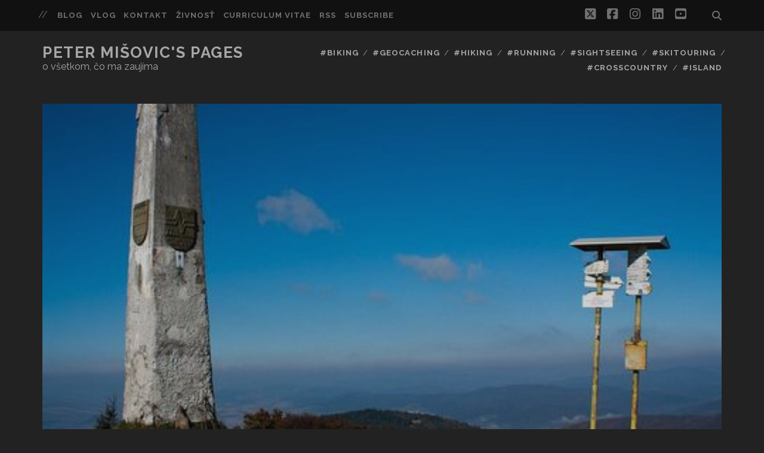

--- FILE ---
content_type: text/html; charset=UTF-8
request_url: https://www.misovic.net/2010/10/09/cergov-mincol/
body_size: 13290
content:
<!DOCTYPE html>
<!--[if IE 9 ]>
<html class="ie9" dir="ltr" lang="en-US" prefix="og: https://ogp.me/ns#"> <![endif]-->
<!--[if (gt IE 9)|!(IE)]><!-->
<html dir="ltr" lang="en-US" prefix="og: https://ogp.me/ns#"><!--<![endif]-->

<head>
	<title>Čergovský Minčol | Peter Mišovic's pages</title>
	<style>img:is([sizes="auto" i], [sizes^="auto," i]) { contain-intrinsic-size: 3000px 1500px }</style>
	
		<!-- All in One SEO 4.8.8 - aioseo.com -->
	<meta name="description" content="Minčol je so svojou nadmorskou výškou 1 157m najvyšším vrcholom pohoria Čergov. Nachádza sa na hranici okresov Bardejov, Sabinov a Stará Ľubovňa, je dominantným vrchom Čergovského pohoria. Turisticky je prístupný zo všetkých svetových strán. A ako vždy, musím povedať, že Čergov je nádherný. Tak veľmi mi pripomína Veľkú Fatru a Turiec. Človek sa tam cíti ako doma. Nádherné pohorie!" />
	<meta name="robots" content="max-image-preview:large" />
	<meta name="author" content="Peter Thailon Mišovic"/>
	<meta name="google-site-verification" content="eTRgHRxvs0WTaNGS9iQtzh6L-YiBpQwC3ueh9CRpMBw" />
	<meta name="keywords" content="hiking,cergov,mincol,lazy,photogallery,bod i.rádu,čergov,hrady" />
	<link rel="canonical" href="https://www.misovic.net/2010/10/09/cergov-mincol/" />
	<meta name="generator" content="All in One SEO (AIOSEO) 4.8.8" />
		<meta property="og:locale" content="en_US" />
		<meta property="og:site_name" content="Peter Mišovic&#039;s pages | o všetkom, čo ma zaujíma" />
		<meta property="og:type" content="article" />
		<meta property="og:title" content="Čergovský Minčol | Peter Mišovic&#039;s pages" />
		<meta property="og:description" content="Minčol je so svojou nadmorskou výškou 1 157m najvyšším vrcholom pohoria Čergov. Nachádza sa na hranici okresov Bardejov, Sabinov a Stará Ľubovňa, je dominantným vrchom Čergovského pohoria. Turisticky je prístupný zo všetkých svetových strán. A ako vždy, musím povedať, že Čergov je nádherný. Tak veľmi mi pripomína Veľkú Fatru a Turiec. Človek sa tam cíti ako doma. Nádherné pohorie!" />
		<meta property="og:url" content="https://www.misovic.net/2010/10/09/cergov-mincol/" />
		<meta property="og:image" content="https://www.misovic.net/blog/wp-content/uploads/2010/10/Cergov_Mincol-20.jpg" />
		<meta property="og:image:secure_url" content="https://www.misovic.net/blog/wp-content/uploads/2010/10/Cergov_Mincol-20.jpg" />
		<meta property="og:image:width" content="480" />
		<meta property="og:image:height" content="304" />
		<meta property="article:published_time" content="2010-10-08T23:00:53+00:00" />
		<meta property="article:modified_time" content="2015-08-25T15:34:32+00:00" />
		<meta property="article:publisher" content="https://www.facebook.com/peter.misovic" />
		<meta name="twitter:card" content="summary" />
		<meta name="twitter:site" content="@peter_misovic" />
		<meta name="twitter:title" content="Čergovský Minčol | Peter Mišovic&#039;s pages" />
		<meta name="twitter:description" content="Minčol je so svojou nadmorskou výškou 1 157m najvyšším vrcholom pohoria Čergov. Nachádza sa na hranici okresov Bardejov, Sabinov a Stará Ľubovňa, je dominantným vrchom Čergovského pohoria. Turisticky je prístupný zo všetkých svetových strán. A ako vždy, musím povedať, že Čergov je nádherný. Tak veľmi mi pripomína Veľkú Fatru a Turiec. Človek sa tam cíti ako doma. Nádherné pohorie!" />
		<meta name="twitter:creator" content="@peter_misovic" />
		<meta name="twitter:image" content="https://www.misovic.net/blog/wp-content/uploads/2010/10/Cergov_Mincol-20.jpg" />
		<script type="application/ld+json" class="aioseo-schema">
			{"@context":"https:\/\/schema.org","@graph":[{"@type":"Article","@id":"https:\/\/www.misovic.net\/2010\/10\/09\/cergov-mincol\/#article","name":"\u010cergovsk\u00fd Min\u010dol | Peter Mi\u0161ovic's pages","headline":"\u010cergovsk\u00fd Min\u010dol","author":{"@id":"https:\/\/www.misovic.net\/author\/peter_misovic\/#author"},"publisher":{"@id":"https:\/\/www.misovic.net\/#person"},"image":{"@type":"ImageObject","url":"https:\/\/www.misovic.net\/blog\/wp-content\/uploads\/2010\/10\/Cergov_Mincol-20.jpg","width":480,"height":304,"caption":"\u010cergovsk\u00fd Min\u010dol"},"datePublished":"2010-10-09T00:00:53+01:00","dateModified":"2015-08-25T16:34:32+01:00","inLanguage":"en-US","mainEntityOfPage":{"@id":"https:\/\/www.misovic.net\/2010\/10\/09\/cergov-mincol\/#webpage"},"isPartOf":{"@id":"https:\/\/www.misovic.net\/2010\/10\/09\/cergov-mincol\/#webpage"},"articleSection":"Hiking, bod I.r\u00e1du, \u010cergov, Hrady"},{"@type":"BreadcrumbList","@id":"https:\/\/www.misovic.net\/2010\/10\/09\/cergov-mincol\/#breadcrumblist","itemListElement":[{"@type":"ListItem","@id":"https:\/\/www.misovic.net#listItem","position":1,"name":"Home","item":"https:\/\/www.misovic.net","nextItem":{"@type":"ListItem","@id":"https:\/\/www.misovic.net\/category\/hiking\/#listItem","name":"Hiking"}},{"@type":"ListItem","@id":"https:\/\/www.misovic.net\/category\/hiking\/#listItem","position":2,"name":"Hiking","item":"https:\/\/www.misovic.net\/category\/hiking\/","nextItem":{"@type":"ListItem","@id":"https:\/\/www.misovic.net\/2010\/10\/09\/cergov-mincol\/#listItem","name":"\u010cergovsk\u00fd Min\u010dol"},"previousItem":{"@type":"ListItem","@id":"https:\/\/www.misovic.net#listItem","name":"Home"}},{"@type":"ListItem","@id":"https:\/\/www.misovic.net\/2010\/10\/09\/cergov-mincol\/#listItem","position":3,"name":"\u010cergovsk\u00fd Min\u010dol","previousItem":{"@type":"ListItem","@id":"https:\/\/www.misovic.net\/category\/hiking\/#listItem","name":"Hiking"}}]},{"@type":"Person","@id":"https:\/\/www.misovic.net\/#person","name":"thailon"},{"@type":"Person","@id":"https:\/\/www.misovic.net\/author\/peter_misovic\/#author","url":"https:\/\/www.misovic.net\/author\/peter_misovic\/","name":"Peter Thailon Mi\u0161ovic"},{"@type":"WebPage","@id":"https:\/\/www.misovic.net\/2010\/10\/09\/cergov-mincol\/#webpage","url":"https:\/\/www.misovic.net\/2010\/10\/09\/cergov-mincol\/","name":"\u010cergovsk\u00fd Min\u010dol | Peter Mi\u0161ovic's pages","description":"Min\u010dol je so svojou nadmorskou v\u00fd\u0161kou 1 157m najvy\u0161\u0161\u00edm vrcholom pohoria \u010cergov. Nach\u00e1dza sa na hranici okresov Bardejov, Sabinov a Star\u00e1 \u013dubov\u0148a, je dominantn\u00fdm vrchom \u010cergovsk\u00e9ho pohoria. Turisticky je pr\u00edstupn\u00fd zo v\u0161etk\u00fdch svetov\u00fdch str\u00e1n. A ako v\u017edy, mus\u00edm poveda\u0165, \u017ee \u010cergov je n\u00e1dhern\u00fd. Tak ve\u013emi mi pripom\u00edna Ve\u013ek\u00fa Fatru a Turiec. \u010clovek sa tam c\u00edti ako doma. N\u00e1dhern\u00e9 pohorie!","inLanguage":"en-US","isPartOf":{"@id":"https:\/\/www.misovic.net\/#website"},"breadcrumb":{"@id":"https:\/\/www.misovic.net\/2010\/10\/09\/cergov-mincol\/#breadcrumblist"},"author":{"@id":"https:\/\/www.misovic.net\/author\/peter_misovic\/#author"},"creator":{"@id":"https:\/\/www.misovic.net\/author\/peter_misovic\/#author"},"image":{"@type":"ImageObject","url":"https:\/\/www.misovic.net\/blog\/wp-content\/uploads\/2010\/10\/Cergov_Mincol-20.jpg","@id":"https:\/\/www.misovic.net\/2010\/10\/09\/cergov-mincol\/#mainImage","width":480,"height":304,"caption":"\u010cergovsk\u00fd Min\u010dol"},"primaryImageOfPage":{"@id":"https:\/\/www.misovic.net\/2010\/10\/09\/cergov-mincol\/#mainImage"},"datePublished":"2010-10-09T00:00:53+01:00","dateModified":"2015-08-25T16:34:32+01:00"},{"@type":"WebSite","@id":"https:\/\/www.misovic.net\/#website","url":"https:\/\/www.misovic.net\/","name":"Peter Mi\u0161ovic's pages o v\u0161etkom, \u010do ma zauj\u00edma","alternateName":"Peter Thailon Mi\u0161ovic web page","description":"o v\u0161etkom, \u010do ma zauj\u00edma","inLanguage":"en-US","publisher":{"@id":"https:\/\/www.misovic.net\/#person"}}]}
		</script>
		<!-- All in One SEO -->

<meta charset="UTF-8" />
<meta name="viewport" content="width=device-width, initial-scale=1" />
<meta name="template" content="Tracks 1.81" />
<link rel='dns-prefetch' href='//www.googletagmanager.com' />
<link rel='dns-prefetch' href='//stats.wp.com' />
<link rel='dns-prefetch' href='//fonts.googleapis.com' />
<link rel='dns-prefetch' href='//cdn.openshareweb.com' />
<link rel='dns-prefetch' href='//cdn.shareaholic.net' />
<link rel='dns-prefetch' href='//www.shareaholic.net' />
<link rel='dns-prefetch' href='//analytics.shareaholic.com' />
<link rel='dns-prefetch' href='//recs.shareaholic.com' />
<link rel='dns-prefetch' href='//partner.shareaholic.com' />
<link rel='dns-prefetch' href='//v0.wordpress.com' />
<link rel="alternate" type="application/rss+xml" title="Peter Mišovic&#039;s pages &raquo; Feed" href="https://www.misovic.net/feed/" />
<link rel="alternate" type="application/rss+xml" title="Peter Mišovic&#039;s pages &raquo; Comments Feed" href="https://www.misovic.net/comments/feed/" />
<link rel="alternate" type="application/rss+xml" title="Peter Mišovic&#039;s pages &raquo; Čergovský Minčol Comments Feed" href="https://www.misovic.net/2010/10/09/cergov-mincol/feed/" />
<!-- Shareaholic - https://www.shareaholic.com -->
<link rel='preload' href='//cdn.shareaholic.net/assets/pub/shareaholic.js' as='script'/>
<script data-no-minify='1' data-cfasync='false'>
_SHR_SETTINGS = {"endpoints":{"local_recs_url":"https:\/\/www.misovic.net\/blog\/wp-admin\/admin-ajax.php?action=shareaholic_permalink_related","ajax_url":"https:\/\/www.misovic.net\/blog\/wp-admin\/admin-ajax.php"},"site_id":"a33969048af97b326fd005ba31d1f5fd","url_components":{"year":"2010","monthnum":"10","day":"09","hour":"00","minute":"00","second":"53","post_id":"6392","postname":"cergov-mincol","category":"hiking"}};
</script>
<script data-no-minify='1' data-cfasync='false' src='//cdn.shareaholic.net/assets/pub/shareaholic.js' data-shr-siteid='a33969048af97b326fd005ba31d1f5fd' async ></script>

<!-- Shareaholic Content Tags -->
<meta name='shareaholic:site_name' content='Peter Mišovic&#039;s pages' />
<meta name='shareaholic:language' content='en-US' />
<meta name='shareaholic:url' content='https://www.misovic.net/2010/10/09/cergov-mincol/' />
<meta name='shareaholic:keywords' content='tag:bod i.rádu, tag:Čergov, tag:hrady, tag:hiking, tag:cergov, tag:mincol, tag:lazy, tag:photogallery, cat:hiking, type:post' />
<meta name='shareaholic:article_published_time' content='2010-10-09T00:00:53+01:00' />
<meta name='shareaholic:article_modified_time' content='2015-08-25T16:34:32+01:00' />
<meta name='shareaholic:shareable_page' content='true' />
<meta name='shareaholic:article_author_name' content='Peter Thailon Mišovic' />
<meta name='shareaholic:site_id' content='a33969048af97b326fd005ba31d1f5fd' />
<meta name='shareaholic:wp_version' content='9.7.13' />
<meta name='shareaholic:image' content='https://www.misovic.net/blog/wp-content/uploads/2010/10/Cergov_Mincol-20.jpg' />
<!-- Shareaholic Content Tags End -->
<script type="text/javascript">
/* <![CDATA[ */
window._wpemojiSettings = {"baseUrl":"https:\/\/s.w.org\/images\/core\/emoji\/16.0.1\/72x72\/","ext":".png","svgUrl":"https:\/\/s.w.org\/images\/core\/emoji\/16.0.1\/svg\/","svgExt":".svg","source":{"concatemoji":"https:\/\/www.misovic.net\/blog\/wp-includes\/js\/wp-emoji-release.min.js?ver=6.8.3"}};
/*! This file is auto-generated */
!function(s,n){var o,i,e;function c(e){try{var t={supportTests:e,timestamp:(new Date).valueOf()};sessionStorage.setItem(o,JSON.stringify(t))}catch(e){}}function p(e,t,n){e.clearRect(0,0,e.canvas.width,e.canvas.height),e.fillText(t,0,0);var t=new Uint32Array(e.getImageData(0,0,e.canvas.width,e.canvas.height).data),a=(e.clearRect(0,0,e.canvas.width,e.canvas.height),e.fillText(n,0,0),new Uint32Array(e.getImageData(0,0,e.canvas.width,e.canvas.height).data));return t.every(function(e,t){return e===a[t]})}function u(e,t){e.clearRect(0,0,e.canvas.width,e.canvas.height),e.fillText(t,0,0);for(var n=e.getImageData(16,16,1,1),a=0;a<n.data.length;a++)if(0!==n.data[a])return!1;return!0}function f(e,t,n,a){switch(t){case"flag":return n(e,"\ud83c\udff3\ufe0f\u200d\u26a7\ufe0f","\ud83c\udff3\ufe0f\u200b\u26a7\ufe0f")?!1:!n(e,"\ud83c\udde8\ud83c\uddf6","\ud83c\udde8\u200b\ud83c\uddf6")&&!n(e,"\ud83c\udff4\udb40\udc67\udb40\udc62\udb40\udc65\udb40\udc6e\udb40\udc67\udb40\udc7f","\ud83c\udff4\u200b\udb40\udc67\u200b\udb40\udc62\u200b\udb40\udc65\u200b\udb40\udc6e\u200b\udb40\udc67\u200b\udb40\udc7f");case"emoji":return!a(e,"\ud83e\udedf")}return!1}function g(e,t,n,a){var r="undefined"!=typeof WorkerGlobalScope&&self instanceof WorkerGlobalScope?new OffscreenCanvas(300,150):s.createElement("canvas"),o=r.getContext("2d",{willReadFrequently:!0}),i=(o.textBaseline="top",o.font="600 32px Arial",{});return e.forEach(function(e){i[e]=t(o,e,n,a)}),i}function t(e){var t=s.createElement("script");t.src=e,t.defer=!0,s.head.appendChild(t)}"undefined"!=typeof Promise&&(o="wpEmojiSettingsSupports",i=["flag","emoji"],n.supports={everything:!0,everythingExceptFlag:!0},e=new Promise(function(e){s.addEventListener("DOMContentLoaded",e,{once:!0})}),new Promise(function(t){var n=function(){try{var e=JSON.parse(sessionStorage.getItem(o));if("object"==typeof e&&"number"==typeof e.timestamp&&(new Date).valueOf()<e.timestamp+604800&&"object"==typeof e.supportTests)return e.supportTests}catch(e){}return null}();if(!n){if("undefined"!=typeof Worker&&"undefined"!=typeof OffscreenCanvas&&"undefined"!=typeof URL&&URL.createObjectURL&&"undefined"!=typeof Blob)try{var e="postMessage("+g.toString()+"("+[JSON.stringify(i),f.toString(),p.toString(),u.toString()].join(",")+"));",a=new Blob([e],{type:"text/javascript"}),r=new Worker(URL.createObjectURL(a),{name:"wpTestEmojiSupports"});return void(r.onmessage=function(e){c(n=e.data),r.terminate(),t(n)})}catch(e){}c(n=g(i,f,p,u))}t(n)}).then(function(e){for(var t in e)n.supports[t]=e[t],n.supports.everything=n.supports.everything&&n.supports[t],"flag"!==t&&(n.supports.everythingExceptFlag=n.supports.everythingExceptFlag&&n.supports[t]);n.supports.everythingExceptFlag=n.supports.everythingExceptFlag&&!n.supports.flag,n.DOMReady=!1,n.readyCallback=function(){n.DOMReady=!0}}).then(function(){return e}).then(function(){var e;n.supports.everything||(n.readyCallback(),(e=n.source||{}).concatemoji?t(e.concatemoji):e.wpemoji&&e.twemoji&&(t(e.twemoji),t(e.wpemoji)))}))}((window,document),window._wpemojiSettings);
/* ]]> */
</script>

<style id='wp-emoji-styles-inline-css' type='text/css'>

	img.wp-smiley, img.emoji {
		display: inline !important;
		border: none !important;
		box-shadow: none !important;
		height: 1em !important;
		width: 1em !important;
		margin: 0 0.07em !important;
		vertical-align: -0.1em !important;
		background: none !important;
		padding: 0 !important;
	}
</style>
<link rel='stylesheet' id='wp-block-library-css' href='https://www.misovic.net/blog/wp-includes/css/dist/block-library/style.min.css?ver=6.8.3' type='text/css' media='all' />
<style id='classic-theme-styles-inline-css' type='text/css'>
/*! This file is auto-generated */
.wp-block-button__link{color:#fff;background-color:#32373c;border-radius:9999px;box-shadow:none;text-decoration:none;padding:calc(.667em + 2px) calc(1.333em + 2px);font-size:1.125em}.wp-block-file__button{background:#32373c;color:#fff;text-decoration:none}
</style>
<link rel='stylesheet' id='mediaelement-css' href='https://www.misovic.net/blog/wp-includes/js/mediaelement/mediaelementplayer-legacy.min.css?ver=4.2.17' type='text/css' media='all' />
<link rel='stylesheet' id='wp-mediaelement-css' href='https://www.misovic.net/blog/wp-includes/js/mediaelement/wp-mediaelement.min.css?ver=6.8.3' type='text/css' media='all' />
<style id='jetpack-sharing-buttons-style-inline-css' type='text/css'>
.jetpack-sharing-buttons__services-list{display:flex;flex-direction:row;flex-wrap:wrap;gap:0;list-style-type:none;margin:5px;padding:0}.jetpack-sharing-buttons__services-list.has-small-icon-size{font-size:12px}.jetpack-sharing-buttons__services-list.has-normal-icon-size{font-size:16px}.jetpack-sharing-buttons__services-list.has-large-icon-size{font-size:24px}.jetpack-sharing-buttons__services-list.has-huge-icon-size{font-size:36px}@media print{.jetpack-sharing-buttons__services-list{display:none!important}}.editor-styles-wrapper .wp-block-jetpack-sharing-buttons{gap:0;padding-inline-start:0}ul.jetpack-sharing-buttons__services-list.has-background{padding:1.25em 2.375em}
</style>
<style id='global-styles-inline-css' type='text/css'>
:root{--wp--preset--aspect-ratio--square: 1;--wp--preset--aspect-ratio--4-3: 4/3;--wp--preset--aspect-ratio--3-4: 3/4;--wp--preset--aspect-ratio--3-2: 3/2;--wp--preset--aspect-ratio--2-3: 2/3;--wp--preset--aspect-ratio--16-9: 16/9;--wp--preset--aspect-ratio--9-16: 9/16;--wp--preset--color--black: #000000;--wp--preset--color--cyan-bluish-gray: #abb8c3;--wp--preset--color--white: #ffffff;--wp--preset--color--pale-pink: #f78da7;--wp--preset--color--vivid-red: #cf2e2e;--wp--preset--color--luminous-vivid-orange: #ff6900;--wp--preset--color--luminous-vivid-amber: #fcb900;--wp--preset--color--light-green-cyan: #7bdcb5;--wp--preset--color--vivid-green-cyan: #00d084;--wp--preset--color--pale-cyan-blue: #8ed1fc;--wp--preset--color--vivid-cyan-blue: #0693e3;--wp--preset--color--vivid-purple: #9b51e0;--wp--preset--gradient--vivid-cyan-blue-to-vivid-purple: linear-gradient(135deg,rgba(6,147,227,1) 0%,rgb(155,81,224) 100%);--wp--preset--gradient--light-green-cyan-to-vivid-green-cyan: linear-gradient(135deg,rgb(122,220,180) 0%,rgb(0,208,130) 100%);--wp--preset--gradient--luminous-vivid-amber-to-luminous-vivid-orange: linear-gradient(135deg,rgba(252,185,0,1) 0%,rgba(255,105,0,1) 100%);--wp--preset--gradient--luminous-vivid-orange-to-vivid-red: linear-gradient(135deg,rgba(255,105,0,1) 0%,rgb(207,46,46) 100%);--wp--preset--gradient--very-light-gray-to-cyan-bluish-gray: linear-gradient(135deg,rgb(238,238,238) 0%,rgb(169,184,195) 100%);--wp--preset--gradient--cool-to-warm-spectrum: linear-gradient(135deg,rgb(74,234,220) 0%,rgb(151,120,209) 20%,rgb(207,42,186) 40%,rgb(238,44,130) 60%,rgb(251,105,98) 80%,rgb(254,248,76) 100%);--wp--preset--gradient--blush-light-purple: linear-gradient(135deg,rgb(255,206,236) 0%,rgb(152,150,240) 100%);--wp--preset--gradient--blush-bordeaux: linear-gradient(135deg,rgb(254,205,165) 0%,rgb(254,45,45) 50%,rgb(107,0,62) 100%);--wp--preset--gradient--luminous-dusk: linear-gradient(135deg,rgb(255,203,112) 0%,rgb(199,81,192) 50%,rgb(65,88,208) 100%);--wp--preset--gradient--pale-ocean: linear-gradient(135deg,rgb(255,245,203) 0%,rgb(182,227,212) 50%,rgb(51,167,181) 100%);--wp--preset--gradient--electric-grass: linear-gradient(135deg,rgb(202,248,128) 0%,rgb(113,206,126) 100%);--wp--preset--gradient--midnight: linear-gradient(135deg,rgb(2,3,129) 0%,rgb(40,116,252) 100%);--wp--preset--font-size--small: 13px;--wp--preset--font-size--medium: 20px;--wp--preset--font-size--large: 21px;--wp--preset--font-size--x-large: 42px;--wp--preset--font-size--regular: 16px;--wp--preset--font-size--larger: 30px;--wp--preset--spacing--20: 0.44rem;--wp--preset--spacing--30: 0.67rem;--wp--preset--spacing--40: 1rem;--wp--preset--spacing--50: 1.5rem;--wp--preset--spacing--60: 2.25rem;--wp--preset--spacing--70: 3.38rem;--wp--preset--spacing--80: 5.06rem;--wp--preset--shadow--natural: 6px 6px 9px rgba(0, 0, 0, 0.2);--wp--preset--shadow--deep: 12px 12px 50px rgba(0, 0, 0, 0.4);--wp--preset--shadow--sharp: 6px 6px 0px rgba(0, 0, 0, 0.2);--wp--preset--shadow--outlined: 6px 6px 0px -3px rgba(255, 255, 255, 1), 6px 6px rgba(0, 0, 0, 1);--wp--preset--shadow--crisp: 6px 6px 0px rgba(0, 0, 0, 1);}:where(.is-layout-flex){gap: 0.5em;}:where(.is-layout-grid){gap: 0.5em;}body .is-layout-flex{display: flex;}.is-layout-flex{flex-wrap: wrap;align-items: center;}.is-layout-flex > :is(*, div){margin: 0;}body .is-layout-grid{display: grid;}.is-layout-grid > :is(*, div){margin: 0;}:where(.wp-block-columns.is-layout-flex){gap: 2em;}:where(.wp-block-columns.is-layout-grid){gap: 2em;}:where(.wp-block-post-template.is-layout-flex){gap: 1.25em;}:where(.wp-block-post-template.is-layout-grid){gap: 1.25em;}.has-black-color{color: var(--wp--preset--color--black) !important;}.has-cyan-bluish-gray-color{color: var(--wp--preset--color--cyan-bluish-gray) !important;}.has-white-color{color: var(--wp--preset--color--white) !important;}.has-pale-pink-color{color: var(--wp--preset--color--pale-pink) !important;}.has-vivid-red-color{color: var(--wp--preset--color--vivid-red) !important;}.has-luminous-vivid-orange-color{color: var(--wp--preset--color--luminous-vivid-orange) !important;}.has-luminous-vivid-amber-color{color: var(--wp--preset--color--luminous-vivid-amber) !important;}.has-light-green-cyan-color{color: var(--wp--preset--color--light-green-cyan) !important;}.has-vivid-green-cyan-color{color: var(--wp--preset--color--vivid-green-cyan) !important;}.has-pale-cyan-blue-color{color: var(--wp--preset--color--pale-cyan-blue) !important;}.has-vivid-cyan-blue-color{color: var(--wp--preset--color--vivid-cyan-blue) !important;}.has-vivid-purple-color{color: var(--wp--preset--color--vivid-purple) !important;}.has-black-background-color{background-color: var(--wp--preset--color--black) !important;}.has-cyan-bluish-gray-background-color{background-color: var(--wp--preset--color--cyan-bluish-gray) !important;}.has-white-background-color{background-color: var(--wp--preset--color--white) !important;}.has-pale-pink-background-color{background-color: var(--wp--preset--color--pale-pink) !important;}.has-vivid-red-background-color{background-color: var(--wp--preset--color--vivid-red) !important;}.has-luminous-vivid-orange-background-color{background-color: var(--wp--preset--color--luminous-vivid-orange) !important;}.has-luminous-vivid-amber-background-color{background-color: var(--wp--preset--color--luminous-vivid-amber) !important;}.has-light-green-cyan-background-color{background-color: var(--wp--preset--color--light-green-cyan) !important;}.has-vivid-green-cyan-background-color{background-color: var(--wp--preset--color--vivid-green-cyan) !important;}.has-pale-cyan-blue-background-color{background-color: var(--wp--preset--color--pale-cyan-blue) !important;}.has-vivid-cyan-blue-background-color{background-color: var(--wp--preset--color--vivid-cyan-blue) !important;}.has-vivid-purple-background-color{background-color: var(--wp--preset--color--vivid-purple) !important;}.has-black-border-color{border-color: var(--wp--preset--color--black) !important;}.has-cyan-bluish-gray-border-color{border-color: var(--wp--preset--color--cyan-bluish-gray) !important;}.has-white-border-color{border-color: var(--wp--preset--color--white) !important;}.has-pale-pink-border-color{border-color: var(--wp--preset--color--pale-pink) !important;}.has-vivid-red-border-color{border-color: var(--wp--preset--color--vivid-red) !important;}.has-luminous-vivid-orange-border-color{border-color: var(--wp--preset--color--luminous-vivid-orange) !important;}.has-luminous-vivid-amber-border-color{border-color: var(--wp--preset--color--luminous-vivid-amber) !important;}.has-light-green-cyan-border-color{border-color: var(--wp--preset--color--light-green-cyan) !important;}.has-vivid-green-cyan-border-color{border-color: var(--wp--preset--color--vivid-green-cyan) !important;}.has-pale-cyan-blue-border-color{border-color: var(--wp--preset--color--pale-cyan-blue) !important;}.has-vivid-cyan-blue-border-color{border-color: var(--wp--preset--color--vivid-cyan-blue) !important;}.has-vivid-purple-border-color{border-color: var(--wp--preset--color--vivid-purple) !important;}.has-vivid-cyan-blue-to-vivid-purple-gradient-background{background: var(--wp--preset--gradient--vivid-cyan-blue-to-vivid-purple) !important;}.has-light-green-cyan-to-vivid-green-cyan-gradient-background{background: var(--wp--preset--gradient--light-green-cyan-to-vivid-green-cyan) !important;}.has-luminous-vivid-amber-to-luminous-vivid-orange-gradient-background{background: var(--wp--preset--gradient--luminous-vivid-amber-to-luminous-vivid-orange) !important;}.has-luminous-vivid-orange-to-vivid-red-gradient-background{background: var(--wp--preset--gradient--luminous-vivid-orange-to-vivid-red) !important;}.has-very-light-gray-to-cyan-bluish-gray-gradient-background{background: var(--wp--preset--gradient--very-light-gray-to-cyan-bluish-gray) !important;}.has-cool-to-warm-spectrum-gradient-background{background: var(--wp--preset--gradient--cool-to-warm-spectrum) !important;}.has-blush-light-purple-gradient-background{background: var(--wp--preset--gradient--blush-light-purple) !important;}.has-blush-bordeaux-gradient-background{background: var(--wp--preset--gradient--blush-bordeaux) !important;}.has-luminous-dusk-gradient-background{background: var(--wp--preset--gradient--luminous-dusk) !important;}.has-pale-ocean-gradient-background{background: var(--wp--preset--gradient--pale-ocean) !important;}.has-electric-grass-gradient-background{background: var(--wp--preset--gradient--electric-grass) !important;}.has-midnight-gradient-background{background: var(--wp--preset--gradient--midnight) !important;}.has-small-font-size{font-size: var(--wp--preset--font-size--small) !important;}.has-medium-font-size{font-size: var(--wp--preset--font-size--medium) !important;}.has-large-font-size{font-size: var(--wp--preset--font-size--large) !important;}.has-x-large-font-size{font-size: var(--wp--preset--font-size--x-large) !important;}
:where(.wp-block-post-template.is-layout-flex){gap: 1.25em;}:where(.wp-block-post-template.is-layout-grid){gap: 1.25em;}
:where(.wp-block-columns.is-layout-flex){gap: 2em;}:where(.wp-block-columns.is-layout-grid){gap: 2em;}
:root :where(.wp-block-pullquote){font-size: 1.5em;line-height: 1.6;}
</style>
<link rel='stylesheet' id='ct-tracks-google-fonts-css' href='//fonts.googleapis.com/css?family=Raleway%3A400%2C700&#038;subset=latin%2Clatin-ext&#038;display=swap&#038;ver=6.8.3' type='text/css' media='all' />
<link rel='stylesheet' id='ct-tracks-font-awesome-css' href='https://www.misovic.net/blog/wp-content/themes/tracks/assets/font-awesome/css/all.min.css?ver=6.8.3' type='text/css' media='all' />
<link rel='stylesheet' id='ct-tracks-style-css' href='https://www.misovic.net/blog/wp-content/themes/tracks/style.css?ver=6.8.3' type='text/css' media='all' />
<script type="text/javascript" src="https://www.misovic.net/blog/wp-includes/js/jquery/jquery.min.js?ver=3.7.1" id="jquery-core-js"></script>
<script type="text/javascript" src="https://www.misovic.net/blog/wp-includes/js/jquery/jquery-migrate.min.js?ver=3.4.1" id="jquery-migrate-js"></script>

<!-- Google tag (gtag.js) snippet added by Site Kit -->
<!-- Google Analytics snippet added by Site Kit -->
<script type="text/javascript" src="https://www.googletagmanager.com/gtag/js?id=GT-KVMWQNC" id="google_gtagjs-js" async></script>
<script type="text/javascript" id="google_gtagjs-js-after">
/* <![CDATA[ */
window.dataLayer = window.dataLayer || [];function gtag(){dataLayer.push(arguments);}
gtag("set","linker",{"domains":["www.misovic.net"]});
gtag("js", new Date());
gtag("set", "developer_id.dZTNiMT", true);
gtag("config", "GT-KVMWQNC");
/* ]]> */
</script>
<link rel="https://api.w.org/" href="https://www.misovic.net/wp-json/" /><link rel="alternate" title="JSON" type="application/json" href="https://www.misovic.net/wp-json/wp/v2/posts/6392" /><link rel="EditURI" type="application/rsd+xml" title="RSD" href="https://www.misovic.net/blog/xmlrpc.php?rsd" />
<link rel='shortlink' href='https://wp.me/p62fuD-1F6' />
<link rel="alternate" title="oEmbed (JSON)" type="application/json+oembed" href="https://www.misovic.net/wp-json/oembed/1.0/embed?url=https%3A%2F%2Fwww.misovic.net%2F2010%2F10%2F09%2Fcergov-mincol%2F" />
<link rel="alternate" title="oEmbed (XML)" type="text/xml+oembed" href="https://www.misovic.net/wp-json/oembed/1.0/embed?url=https%3A%2F%2Fwww.misovic.net%2F2010%2F10%2F09%2Fcergov-mincol%2F&#038;format=xml" />
<meta name="generator" content="Site Kit by Google 1.171.0" />	<style>img#wpstats{display:none}</style>
		<meta name="google-site-verification" content="eTRgHRxvs0WTaNGS9iQtzh6L-YiBpQwC3ueh9CRpMBw"><link rel="icon" href="https://www.misovic.net/blog/wp-content/uploads/2024/11/cropped-thailon_profile-2015-32x32.jpg" sizes="32x32" />
<link rel="icon" href="https://www.misovic.net/blog/wp-content/uploads/2024/11/cropped-thailon_profile-2015-192x192.jpg" sizes="192x192" />
<link rel="apple-touch-icon" href="https://www.misovic.net/blog/wp-content/uploads/2024/11/cropped-thailon_profile-2015-180x180.jpg" />
<meta name="msapplication-TileImage" content="https://www.misovic.net/blog/wp-content/uploads/2024/11/cropped-thailon_profile-2015-270x270.jpg" />
</head>

<body id="tracks" class="wp-singular post-template-default single single-post postid-6392 single-format-standard wp-theme-tracks ct-body singular singular-post singular-post-6392 not-front standard">
			<div id="overflow-container" class="overflow-container">
		<a class="skip-content" href="#main">Skip to content</a>
				<header id="site-header" class="site-header" role="banner">
			<div class='top-navigation'><div class='container'>	<div id="menu-secondary" class="menu-container menu-secondary" role="navigation">
		<button id="toggle-secondary-navigation" class="toggle-secondary-navigation"><i class="fas fa-plus"></i></button>
		<div class="menu"><ul id="menu-secondary-items" class="menu-secondary-items"><li id="menu-item-13784" class="menu-item menu-item-type-taxonomy menu-item-object-category menu-item-13784"><a href="https://www.misovic.net/category/blog/">Blog</a></li>
<li id="menu-item-13785" class="menu-item menu-item-type-taxonomy menu-item-object-category menu-item-13785"><a href="https://www.misovic.net/category/vlog/">Vlog</a></li>
<li id="menu-item-13786" class="menu-item menu-item-type-post_type menu-item-object-page menu-item-home menu-item-13786"><a href="https://www.misovic.net/contact/">Kontakt</a></li>
<li id="menu-item-14991" class="menu-item menu-item-type-post_type menu-item-object-page menu-item-14991"><a href="https://www.misovic.net/zivnost/">Živnosť</a></li>
<li id="menu-item-14980" class="menu-item menu-item-type-post_type menu-item-object-page menu-item-14980"><a href="https://www.misovic.net/curriculumvitae/">Curriculum Vitae</a></li>
<li id="menu-item-18977" class="menu-item menu-item-type-custom menu-item-object-custom menu-item-18977"><a href="https://www.misovic.net/feed/">RSS</a></li>
<li id="menu-item-14193" class="menu-item menu-item-type-post_type menu-item-object-page menu-item-14193"><a href="https://www.misovic.net/subscribe/">Subscribe</a></li>
</ul></div>	</div>
<div class='search-form-container'>
	<button id="search-icon" class="search-icon">
		<i class="fas fa-search"></i>
	</button>
	<form role="search" method="get" class="search-form" action="https://www.misovic.net/">
		<label class="screen-reader-text">Search for:</label>
		<input type="search" class="search-field" placeholder="Search&#8230;" value=""
		       name="s" title="Search for:"/>
		<input type="submit" class="search-submit" value='Go'/>
	</form>
</div><ul class="social-media-icons">				<li>
					<a class="twitter" target="_blank"
					   href="https://twitter.com/peter_misovic?lang=en">
						<i class="fab fa-square-x-twitter" title="twitter"></i>
						<span class="screen-reader-text">twitter</span>
					</a>
				</li>
								<li>
					<a class="facebook" target="_blank"
					   href="https://www.facebook.com/peter.misovic">
						<i class="fab fa-facebook-square" title="facebook"></i>
						<span class="screen-reader-text">facebook</span>
					</a>
				</li>
								<li>
					<a class="instagram" target="_blank"
					   href="https://www.instagram.com/peter_misovic/?hl=en">
						<i class="fab fa-instagram" title="instagram"></i>
						<span class="screen-reader-text">instagram</span>
					</a>
				</li>
								<li>
					<a class="linkedin" target="_blank"
					   href="https://www.linkedin.com/in/petermisovic/">
						<i class="fab fa-linkedin" title="linkedin"></i>
						<span class="screen-reader-text">linkedin</span>
					</a>
				</li>
								<li>
					<a class="youtube" target="_blank"
					   href="http://www.youtube.com/c/PeterMisovicProfile">
						<i class="fab fa-youtube-square" title="youtube"></i>
						<span class="screen-reader-text">youtube</span>
					</a>
				</li>
				</ul></div></div>						<div class="container">
				<div id="title-info" class="title-info">
					<div id='site-title' class='site-title'><a href='https://www.misovic.net'>Peter Mišovic&#039;s pages</a></div>				</div>
				<button id="toggle-navigation" class="toggle-navigation">
	<i class="fas fa-bars"></i>
</button>

<div id="menu-primary-tracks" class="menu-primary-tracks"></div>
<div id="menu-primary" class="menu-container menu-primary" role="navigation">

			<p class="site-description tagline">
			o všetkom, čo ma zaujíma		</p>
	<div class="menu"><ul id="menu-primary-items" class="menu-primary-items"><li id="menu-item-7870" class="menu-item menu-item-type-taxonomy menu-item-object-category menu-item-7870"><a href="https://www.misovic.net/category/biking/">#Biking</a></li>
<li id="menu-item-7914" class="menu-item menu-item-type-taxonomy menu-item-object-category menu-item-7914"><a href="https://www.misovic.net/category/geocaching/">#Geocaching</a></li>
<li id="menu-item-7874" class="menu-item menu-item-type-taxonomy menu-item-object-category current-post-ancestor current-menu-parent current-post-parent menu-item-7874"><a href="https://www.misovic.net/category/hiking/">#Hiking</a></li>
<li id="menu-item-11303" class="menu-item menu-item-type-taxonomy menu-item-object-category menu-item-11303"><a href="https://www.misovic.net/category/running/">#Running</a></li>
<li id="menu-item-7990" class="menu-item menu-item-type-taxonomy menu-item-object-category menu-item-7990"><a href="https://www.misovic.net/category/sightseeing/">#Sightseeing</a></li>
<li id="menu-item-8213" class="menu-item menu-item-type-taxonomy menu-item-object-category menu-item-8213"><a href="https://www.misovic.net/category/skiing/">#Skitouring</a></li>
<li id="menu-item-13605" class="menu-item menu-item-type-taxonomy menu-item-object-category menu-item-13605"><a href="https://www.misovic.net/category/crosscountry/">#Crosscountry</a></li>
<li id="menu-item-13788" class="menu-item menu-item-type-taxonomy menu-item-object-post_tag menu-item-13788"><a href="https://www.misovic.net/tag/island/" title="Island">#Island</a></li>
</ul></div></div>			</div>
		</header>
						<div id="main" class="main" role="main">
			

	<div id="loop-container" class="loop-container">
		<div class="post-6392 post type-post status-publish format-standard has-post-thumbnail hentry category-hiking tag-bod-i-radu tag-cergovske-vrchy tag-hrady entry full-without-featured odd excerpt-1">
	<div class='featured-image' style='background-image: url(https://www.misovic.net/blog/wp-content/uploads/2010/10/Cergov_Mincol-20.jpg)'></div>	<div class="entry-meta">
			<span class="date">09/10/2010</span>	<span> / </span>	<span class="author"><a href="https://www.misovic.net/author/peter_misovic/" title="Posts by Peter Thailon Mišovic" rel="author">Peter Thailon Mišovic</a></span>	<span> / </span>	<span class="category">
	<a href='https://www.misovic.net/category/hiking/'>Hiking</a>	</span>	</div>
	<div class='entry-header'>
		<h1 class='entry-title'>Čergovský Minčol</h1>
	</div>
	<div class="entry-container">
		<div class="entry-content">
			<article>
								<div style='display:none;' class='shareaholic-canvas' data-app='share_buttons' data-title='Čergovský Minčol' data-link='https://www.misovic.net/2010/10/09/cergov-mincol/' data-app-id-name='post_above_content'></div><p>Minčol je so svojou nadmorskou výškou 1 157m najvyšším vrcholom pohoria Čergov. Nachádza sa na hranici okresov Bardejov, Sabinov a Stará Ľubovňa, je dominantným vrchom Čergovského pohoria. Turisticky je prístupný zo všetkých svetových strán : modrou značkou z obce Kyjov a vrchu Čergov (z chaty Čergov), žltou z obce Šarišské Jastrabie (cez Minčolík) a červenou značkou z obce Obručie (cez Malý Minčol). Z hôľnatého vrcholu je panoramatický výhľad na severo-západ (Vysoké a Belianske Tatry), sever, východ a juhovýchod.</p>
<p>Na vrchole Minčola sa nachádza železobetónový pilier, ktorý bol postavený v rokoch 1931 až 1935 ako jeden zo 17tich bodov trigonometrickej siete I. rádu.</p>
<p>O približne 500m juhovýchodnejšie je na taktiež hôľnom bezmennom vrchole postavený drevený kríž. Z tohoto vrcholu je na rozdiel od Minčola výhľad na všetky svetové strany, pričom je taktiež krásny výhľad na Vysoké Tatry. Na východnom svahu tohoto bezmenného vrcholu pramení rieka Topľa.</p>
<p>Horský celok Čergov je tvorený na flyšovom podklade severne od Sabinova a je orientovaný od severu na juhovýchod. Najvyššími vrcholmi okrem Minčola (1 157 m) sú : Veľká Javorina (1 098 m), Bukový vrch (1 010 m), Lysá (1 068 m), Solisko (1 056 m), Čergov (1 050 m), Žobrácky vrch (920 m) a Tyličské sedlo (688 m).</p>
<p><strong>A ako vždy, musím povedať, že Čergov je nádherný. Tak veľmi mi pripomína Veľkú Fatru a Turiec. Človek sa tam cíti ako doma. Nádherné pohorie!</strong></p>
<p>trasa : Kyjov &#8211; Minčol &#8211; Lazy &#8211; sedlo Ždiare &#8211; Dvoriská &#8211; Potoky &#8211; Kyjov</p>
<p>[<a title="Thailon, hiking, Cergovsky Mincol, fotogaleria" href="https://picasaweb.google.com/104853636437180584831/MincolCergov#" target="_blank">fotogaléria</a>] [<a title="Thailon, hiking, Cergovsky Mincol, panorama photogallery" href="http://www.panoramio.com/user/535318/tags/846410" target="_blank">panoramatická fotogaléria</a>] [<a title="Thailon, hiking, Cergovsky Mincol, EveryTrail" href="http://www.everytrail.com/view_trip.php?trip_id=846410" target="_blank">EveryTrail</a>] [GPS KML track]</p>
<figure id="attachment_6417" aria-describedby="caption-attachment-6417" style="width: 480px" class="wp-caption aligncenter"><img fetchpriority="high" decoding="async" class="size-full wp-image-6417 " style="border: 5px solid black;" title="... nad Kyjovom ..." src="https://www.misovic.net/blog/wp-content/uploads/2010/10/Cergov_Mincol-01.jpg" alt="... nad Kyjovom ..." width="480" height="223" srcset="https://www.misovic.net/blog/wp-content/uploads/2010/10/Cergov_Mincol-01.jpg 480w, https://www.misovic.net/blog/wp-content/uploads/2010/10/Cergov_Mincol-01-100x46.jpg 100w, https://www.misovic.net/blog/wp-content/uploads/2010/10/Cergov_Mincol-01-300x139.jpg 300w" sizes="(max-width: 480px) 100vw, 480px" /><figcaption id="caption-attachment-6417" class="wp-caption-text">... nad Kyjovom ...</figcaption></figure>
<figure id="attachment_6418" aria-describedby="caption-attachment-6418" style="width: 480px" class="wp-caption aligncenter"><img decoding="async" class="size-full wp-image-6418 " style="border: 5px solid black;" title="Čergovský Minčol" src="https://www.misovic.net/blog/wp-content/uploads/2010/10/Cergov_Mincol-20.jpg" alt="Čergovský Minčol" width="480" height="304" srcset="https://www.misovic.net/blog/wp-content/uploads/2010/10/Cergov_Mincol-20.jpg 480w, https://www.misovic.net/blog/wp-content/uploads/2010/10/Cergov_Mincol-20-100x63.jpg 100w, https://www.misovic.net/blog/wp-content/uploads/2010/10/Cergov_Mincol-20-300x190.jpg 300w" sizes="(max-width: 480px) 100vw, 480px" /><figcaption id="caption-attachment-6418" class="wp-caption-text">Čergovský Minčol</figcaption></figure>
<figure id="attachment_6419" aria-describedby="caption-attachment-6419" style="width: 480px" class="wp-caption aligncenter"><img decoding="async" class="size-full wp-image-6419 " style="border: 5px solid black;" title="Vysoké Tatry z Čergovského Minčola" src="https://www.misovic.net/blog/wp-content/uploads/2010/10/Cergov_Mincol-21.jpg" alt="Vysoké Tatry z Čergovského Minčola" width="480" height="201" srcset="https://www.misovic.net/blog/wp-content/uploads/2010/10/Cergov_Mincol-21.jpg 480w, https://www.misovic.net/blog/wp-content/uploads/2010/10/Cergov_Mincol-21-100x41.jpg 100w, https://www.misovic.net/blog/wp-content/uploads/2010/10/Cergov_Mincol-21-300x125.jpg 300w" sizes="(max-width: 480px) 100vw, 480px" /><figcaption id="caption-attachment-6419" class="wp-caption-text">Vysoké Tatry z Čergovského Minčola</figcaption></figure>
<figure id="attachment_6420" aria-describedby="caption-attachment-6420" style="width: 480px" class="wp-caption aligncenter"><img loading="lazy" decoding="async" class="size-full wp-image-6420 " style="border: 5px solid black;" title="... hreben Jasenova z Minčola ..." src="https://www.misovic.net/blog/wp-content/uploads/2010/10/Cergov_Mincol-22.jpg" alt="... hreben Jasenova z Minčola ..." width="480" height="222" srcset="https://www.misovic.net/blog/wp-content/uploads/2010/10/Cergov_Mincol-22.jpg 480w, https://www.misovic.net/blog/wp-content/uploads/2010/10/Cergov_Mincol-22-100x46.jpg 100w, https://www.misovic.net/blog/wp-content/uploads/2010/10/Cergov_Mincol-22-300x138.jpg 300w" sizes="auto, (max-width: 480px) 100vw, 480px" /><figcaption id="caption-attachment-6420" class="wp-caption-text">... hreben Jasenova z Minčola ...</figcaption></figure>
<figure id="attachment_6421" aria-describedby="caption-attachment-6421" style="width: 480px" class="wp-caption aligncenter"><img loading="lazy" decoding="async" class="size-full wp-image-6421 " style="border: 5px solid black;" title="Lazy, Čergov" src="https://www.misovic.net/blog/wp-content/uploads/2010/10/Cergov_Mincol-25.jpg" alt="Lazy, Čergov" width="480" height="215" srcset="https://www.misovic.net/blog/wp-content/uploads/2010/10/Cergov_Mincol-25.jpg 480w, https://www.misovic.net/blog/wp-content/uploads/2010/10/Cergov_Mincol-25-100x44.jpg 100w, https://www.misovic.net/blog/wp-content/uploads/2010/10/Cergov_Mincol-25-300x134.jpg 300w" sizes="auto, (max-width: 480px) 100vw, 480px" /><figcaption id="caption-attachment-6421" class="wp-caption-text">Lazy, Čergov</figcaption></figure>
<figure id="attachment_6422" aria-describedby="caption-attachment-6422" style="width: 480px" class="wp-caption aligncenter"><img loading="lazy" decoding="async" class="size-full wp-image-6422  " style="border: 5px solid black;" title="... nad prameniskom Tople ..." src="https://www.misovic.net/blog/wp-content/uploads/2010/10/Cergov_Mincol-30.jpg" alt="... nad prameniskom Tople ..." width="480" height="299" srcset="https://www.misovic.net/blog/wp-content/uploads/2010/10/Cergov_Mincol-30.jpg 480w, https://www.misovic.net/blog/wp-content/uploads/2010/10/Cergov_Mincol-30-100x62.jpg 100w, https://www.misovic.net/blog/wp-content/uploads/2010/10/Cergov_Mincol-30-300x186.jpg 300w" sizes="auto, (max-width: 480px) 100vw, 480px" /><figcaption id="caption-attachment-6422" class="wp-caption-text">... nad prameniskom Tople ...</figcaption></figure>
<figure id="attachment_6423" aria-describedby="caption-attachment-6423" style="width: 480px" class="wp-caption aligncenter"><img loading="lazy" decoding="async" class="size-full wp-image-6423 " style="border: 5px solid black;" title="Dvoriska ..." src="https://www.misovic.net/blog/wp-content/uploads/2010/10/Cergov_Mincol-36.jpg" alt="Dvoriska ..." width="480" height="271" srcset="https://www.misovic.net/blog/wp-content/uploads/2010/10/Cergov_Mincol-36.jpg 480w, https://www.misovic.net/blog/wp-content/uploads/2010/10/Cergov_Mincol-36-100x56.jpg 100w, https://www.misovic.net/blog/wp-content/uploads/2010/10/Cergov_Mincol-36-300x169.jpg 300w" sizes="auto, (max-width: 480px) 100vw, 480px" /><figcaption id="caption-attachment-6423" class="wp-caption-text">Dvoriska ...</figcaption></figure>
<figure id="attachment_6424" aria-describedby="caption-attachment-6424" style="width: 480px" class="wp-caption aligncenter"><img loading="lazy" decoding="async" class="size-full wp-image-6424 " style="border: 5px solid black;" title="... v sedle pod Kamenickým hradom ..." src="https://www.misovic.net/blog/wp-content/uploads/2010/10/Cergov_Mincol-46.jpg" alt="... v sedle pod Kamenickým hradom ..." width="480" height="264" srcset="https://www.misovic.net/blog/wp-content/uploads/2010/10/Cergov_Mincol-46.jpg 480w, https://www.misovic.net/blog/wp-content/uploads/2010/10/Cergov_Mincol-46-100x55.jpg 100w, https://www.misovic.net/blog/wp-content/uploads/2010/10/Cergov_Mincol-46-300x165.jpg 300w" sizes="auto, (max-width: 480px) 100vw, 480px" /><figcaption id="caption-attachment-6424" class="wp-caption-text">... v sedle pod Kamenickým hradom ...</figcaption></figure>
<p><strong>Kamenický hrad</strong> je zrúcanina <a title="Hrad" href="http://sk.wikipedia.org/wiki/Hrad">hradu</a> nad obcou <a title="Kamenica (okres Sabinov)" href="http://sk.wikipedia.org/wiki/Kamenica_(okres_Sabinov)">Kamenica</a>, ležiacou na severozápad od terajšieho okresného historického mesta <a title="Sabinov" href="http://sk.wikipedia.org/wiki/Sabinov">Sabinov</a>, na vápencovom brale (725 m n. m.), v pohorí <a title="Čergov (pohorie)" href="http://sk.wikipedia.org/wiki/%C4%8Cergov_(pohorie)">Čergov</a>.  O jeho zachovanie sa stará Občianske združenie <em>Kamenná veža</em>. [<a title="Kamenický hrad, wikipedia" href="http://sk.wikipedia.org/wiki/Kamenick%C3%BD_hrad" target="_blank">wikipedia</a>]</p>
<div style='display:none;' class='shareaholic-canvas' data-app='share_buttons' data-title='Čergovský Minčol' data-link='https://www.misovic.net/2010/10/09/cergov-mincol/' data-app-id-name='post_below_content'></div><div style='display:none;' class='shareaholic-canvas' data-app='recommendations' data-title='Čergovský Minčol' data-link='https://www.misovic.net/2010/10/09/cergov-mincol/' data-app-id-name='post_below_content'></div>							</article>
		</div>
				<div class='entry-meta-bottom'>
			<nav class="further-reading">
	<p class="prev">
		<span>Previous Post</span>
		<a href="https://www.misovic.net/2010/10/07/the-whole-nine-yards/">The whole nine yards</a>
	</p>
	<p class="next">
		<span>Next Post</span>
		<a href="https://www.misovic.net/2010/10/10/branisko-lacnovska-tiesnava/">Lačnovská tiesňava</a>
	</p>
</nav>			<div class="entry-categories"><p><span>Categories</span><a href="https://www.misovic.net/category/hiking/" title="View all posts in Hiking">Hiking</a></p></div>			<div class="entry-tags"><p><span>Tags</span><a href="https://www.misovic.net/tag/bod-i-radu/" title="View all posts tagged bod I.rádu">bod I.rádu</a> <a href="https://www.misovic.net/tag/cergovske-vrchy/" title="View all posts tagged Čergov">Čergov</a> <a href="https://www.misovic.net/tag/hrady/" title="View all posts tagged Hrady">Hrady</a></p></div>		</div>
		<div class="author-meta">
	<div class="author">
				<span>
			Written by:<a href="https://www.misovic.net/author/peter_misovic/" title="Posts by Peter Thailon Mišovic" rel="author">Peter Thailon Mišovic</a>        </span>
	</div>
	<div class="bio">
		<p></p>
			</div>
</div>	</div>
</div>		<section id="comments" class="comments">
			<p class="comments-closed">
				Comments are closed.			</p>
		</section>
		</div>

</div> <!-- .main -->

<footer id="site-footer" class="site-footer" role="contentinfo">
	<div id='site-title' class='site-title'><a href='https://www.misovic.net'>Peter Mišovic&#039;s pages</a></div>		<div id="menu-footer" class="menu-container menu-footer" role="navigation">
		<div class="menu"><ul id="menu-footer-items" class="menu-footer-items"><li class="menu-item menu-item-type-taxonomy menu-item-object-category menu-item-7870"><a href="https://www.misovic.net/category/biking/">#Biking</a></li>
<li class="menu-item menu-item-type-taxonomy menu-item-object-category menu-item-7914"><a href="https://www.misovic.net/category/geocaching/">#Geocaching</a></li>
<li class="menu-item menu-item-type-taxonomy menu-item-object-category current-post-ancestor current-menu-parent current-post-parent menu-item-7874"><a href="https://www.misovic.net/category/hiking/">#Hiking</a></li>
<li class="menu-item menu-item-type-taxonomy menu-item-object-category menu-item-11303"><a href="https://www.misovic.net/category/running/">#Running</a></li>
<li class="menu-item menu-item-type-taxonomy menu-item-object-category menu-item-7990"><a href="https://www.misovic.net/category/sightseeing/">#Sightseeing</a></li>
<li class="menu-item menu-item-type-taxonomy menu-item-object-category menu-item-8213"><a href="https://www.misovic.net/category/skiing/">#Skitouring</a></li>
<li class="menu-item menu-item-type-taxonomy menu-item-object-category menu-item-13605"><a href="https://www.misovic.net/category/crosscountry/">#Crosscountry</a></li>
<li class="menu-item menu-item-type-taxonomy menu-item-object-post_tag menu-item-13788"><a href="https://www.misovic.net/tag/island/" title="Island">#Island</a></li>
</ul></div>	</div>
<ul class="social-media-icons">				<li>
					<a class="twitter" target="_blank"
					   href="https://twitter.com/peter_misovic?lang=en">
						<i class="fab fa-square-x-twitter" title="twitter"></i>
						<span class="screen-reader-text">twitter</span>
					</a>
				</li>
								<li>
					<a class="facebook" target="_blank"
					   href="https://www.facebook.com/peter.misovic">
						<i class="fab fa-facebook-square" title="facebook"></i>
						<span class="screen-reader-text">facebook</span>
					</a>
				</li>
								<li>
					<a class="instagram" target="_blank"
					   href="https://www.instagram.com/peter_misovic/?hl=en">
						<i class="fab fa-instagram" title="instagram"></i>
						<span class="screen-reader-text">instagram</span>
					</a>
				</li>
								<li>
					<a class="linkedin" target="_blank"
					   href="https://www.linkedin.com/in/petermisovic/">
						<i class="fab fa-linkedin" title="linkedin"></i>
						<span class="screen-reader-text">linkedin</span>
					</a>
				</li>
								<li>
					<a class="youtube" target="_blank"
					   href="http://www.youtube.com/c/PeterMisovicProfile">
						<i class="fab fa-youtube-square" title="youtube"></i>
						<span class="screen-reader-text">youtube</span>
					</a>
				</li>
				</ul>	<div class="sidebar sidebar-footer active-1" id="sidebar-footer">
		<section id="tag_cloud-6" class="widget widget_tag_cloud"><h4 class="widget-title">#témy</h4><div class="tagcloud"><a href="https://www.misovic.net/tag/10rokov/" class="tag-cloud-link tag-link-140 tag-link-position-1" style="font-size: 9.1914893617021pt;" aria-label="10rokov (3 items)">10rokov</a>
<a href="https://www.misovic.net/tag/alps/" class="tag-cloud-link tag-link-63 tag-link-position-2" style="font-size: 12.666666666667pt;" aria-label="Alpy (8 items)">Alpy</a>
<a href="https://www.misovic.net/tag/bod-i-radu/" class="tag-cloud-link tag-link-104 tag-link-position-3" style="font-size: 9.1914893617021pt;" aria-label="bod I.rádu (3 items)">bod I.rádu</a>
<a href="https://www.misovic.net/tag/cesta-hrdinov-snp/" class="tag-cloud-link tag-link-108 tag-link-position-4" style="font-size: 14.652482269504pt;" aria-label="Cesta hrdinov SNP (13 items)">Cesta hrdinov SNP</a>
<a href="https://www.misovic.net/tag/chorvatsko/" class="tag-cloud-link tag-link-142 tag-link-position-5" style="font-size: 10.978723404255pt;" aria-label="Chorvátsko (5 items)">Chorvátsko</a>
<a href="https://www.misovic.net/tag/europe-biking/" class="tag-cloud-link tag-link-165 tag-link-position-6" style="font-size: 12.666666666667pt;" aria-label="Europe biking (8 items)">Europe biking</a>
<a href="https://www.misovic.net/tag/fatra/" class="tag-cloud-link tag-link-45 tag-link-position-7" style="font-size: 18.524822695035pt;" aria-label="Fatra (34 items)">Fatra</a>
<a href="https://www.misovic.net/tag/galmus/" class="tag-cloud-link tag-link-126 tag-link-position-8" style="font-size: 10.978723404255pt;" aria-label="Galmus (5 items)">Galmus</a>
<a href="https://www.misovic.net/tag/hnilecka-cyklomagistrala/" class="tag-cloud-link tag-link-77 tag-link-position-9" style="font-size: 8pt;" aria-label="Hnilecká cyklomagistrála (2 items)">Hnilecká cyklomagistrála</a>
<a href="https://www.misovic.net/tag/hrady/" class="tag-cloud-link tag-link-131 tag-link-position-10" style="font-size: 12.666666666667pt;" aria-label="Hrady (8 items)">Hrady</a>
<a href="https://www.misovic.net/tag/statna-hranica-sr/" class="tag-cloud-link tag-link-70 tag-link-position-11" style="font-size: 9.1914893617021pt;" aria-label="Hranica SR (3 items)">Hranica SR</a>
<a href="https://www.misovic.net/tag/icelandroute1/" class="tag-cloud-link tag-link-176 tag-link-position-12" style="font-size: 8pt;" aria-label="Iceland route 1 trip (2 items)">Iceland route 1 trip</a>
<a href="https://www.misovic.net/tag/india/" class="tag-cloud-link tag-link-153 tag-link-position-13" style="font-size: 9.1914893617021pt;" aria-label="India (3 items)">India</a>
<a href="https://www.misovic.net/tag/ine-cesty/" class="tag-cloud-link tag-link-105 tag-link-position-14" style="font-size: 9.1914893617021pt;" aria-label="Iné cesty (3 items)">Iné cesty</a>
<a href="https://www.misovic.net/tag/island/" class="tag-cloud-link tag-link-169 tag-link-position-15" style="font-size: 12.170212765957pt;" aria-label="Island (7 items)">Island</a>
<a href="https://www.misovic.net/tag/slovenske-jaskyne/" class="tag-cloud-link tag-link-71 tag-link-position-16" style="font-size: 14.255319148936pt;" aria-label="Jaskyne Slovenska (12 items)">Jaskyne Slovenska</a>
<a href="https://www.misovic.net/tag/javorniky/" class="tag-cloud-link tag-link-106 tag-link-position-17" style="font-size: 8pt;" aria-label="Javorníky (2 items)">Javorníky</a>
<a href="https://www.misovic.net/tag/jedenden/" class="tag-cloud-link tag-link-137 tag-link-position-18" style="font-size: 10.184397163121pt;" aria-label="JedenDen (4 items)">JedenDen</a>
<a href="https://www.misovic.net/tag/karpatska-tour/" class="tag-cloud-link tag-link-167 tag-link-position-19" style="font-size: 10.978723404255pt;" aria-label="Karpatská Tour (5 items)">Karpatská Tour</a>
<a href="https://www.misovic.net/tag/kinathlon/" class="tag-cloud-link tag-link-127 tag-link-position-20" style="font-size: 12.170212765957pt;" aria-label="Kinathlon (7 items)">Kinathlon</a>
<a href="https://www.misovic.net/tag/koncert/" class="tag-cloud-link tag-link-192 tag-link-position-21" style="font-size: 13.957446808511pt;" aria-label="Koncert (11 items)">Koncert</a>
<a href="https://www.misovic.net/tag/laugavegur/" class="tag-cloud-link tag-link-175 tag-link-position-22" style="font-size: 10.184397163121pt;" aria-label="Laugavegur hike 2012 (4 items)">Laugavegur hike 2012</a>
<a href="https://www.misovic.net/tag/madarsko/" class="tag-cloud-link tag-link-163 tag-link-position-23" style="font-size: 10.184397163121pt;" aria-label="Maďarsko (4 items)">Maďarsko</a>
<a href="https://www.misovic.net/tag/nemecko/" class="tag-cloud-link tag-link-164 tag-link-position-24" style="font-size: 9.1914893617021pt;" aria-label="Nemecko (3 items)">Nemecko</a>
<a href="https://www.misovic.net/tag/oravska-magura/" class="tag-cloud-link tag-link-73 tag-link-position-25" style="font-size: 8pt;" aria-label="Oravská magura (2 items)">Oravská magura</a>
<a href="https://www.misovic.net/tag/otwb/" class="tag-cloud-link tag-link-136 tag-link-position-26" style="font-size: 9.1914893617021pt;" aria-label="otwb (3 items)">otwb</a>
<a href="https://www.misovic.net/tag/panorama/" class="tag-cloud-link tag-link-61 tag-link-position-27" style="font-size: 17.929078014184pt;" aria-label="Panorama (29 items)">Panorama</a>
<a href="https://www.misovic.net/tag/pink-floyd/" class="tag-cloud-link tag-link-193 tag-link-position-28" style="font-size: 11.673758865248pt;" aria-label="Pink Floyd (6 items)">Pink Floyd</a>
<a href="https://www.misovic.net/tag/podtatranska-cyklomagistrala/" class="tag-cloud-link tag-link-196 tag-link-position-29" style="font-size: 8pt;" aria-label="Podtatranská cyklomagistrála (2 items)">Podtatranská cyklomagistrála</a>
<a href="https://www.misovic.net/tag/pour-feliciter/" class="tag-cloud-link tag-link-84 tag-link-position-30" style="font-size: 11.673758865248pt;" aria-label="Pour Feliciter (6 items)">Pour Feliciter</a>
<a href="https://www.misovic.net/tag/rakusko/" class="tag-cloud-link tag-link-158 tag-link-position-31" style="font-size: 12.666666666667pt;" aria-label="Rakúsko (8 items)">Rakúsko</a>
<a href="https://www.misovic.net/tag/rumunsko/" class="tag-cloud-link tag-link-157 tag-link-position-32" style="font-size: 11.673758865248pt;" aria-label="Rumunsko (6 items)">Rumunsko</a>
<a href="https://www.misovic.net/tag/ski-tatry-wellness/" class="tag-cloud-link tag-link-162 tag-link-position-33" style="font-size: 10.978723404255pt;" aria-label="Ski Tatry Wellness (5 items)">Ski Tatry Wellness</a>
<a href="https://www.misovic.net/tag/slanske-vrchy/" class="tag-cloud-link tag-link-68 tag-link-position-34" style="font-size: 18.723404255319pt;" aria-label="Slanské vrchy (35 items)">Slanské vrchy</a>
<a href="https://www.misovic.net/tag/slovensky-kras/" class="tag-cloud-link tag-link-57 tag-link-position-35" style="font-size: 18.028368794326pt;" aria-label="Slovenský Kras (30 items)">Slovenský Kras</a>
<a href="https://www.misovic.net/tag/slovensky-raj/" class="tag-cloud-link tag-link-66 tag-link-position-36" style="font-size: 10.184397163121pt;" aria-label="Slovenský Raj (4 items)">Slovenský Raj</a>
<a href="https://www.misovic.net/tag/sopotnicke-vrchy/" class="tag-cloud-link tag-link-128 tag-link-position-37" style="font-size: 8pt;" aria-label="Sopotnické vrchy (2 items)">Sopotnické vrchy</a>
<a href="https://www.misovic.net/tag/tatry/" class="tag-cloud-link tag-link-6 tag-link-position-38" style="font-size: 18.822695035461pt;" aria-label="Tatry (36 items)">Tatry</a>
<a href="https://www.misovic.net/tag/timelapse/" class="tag-cloud-link tag-link-60 tag-link-position-39" style="font-size: 15.148936170213pt;" aria-label="Timelapse (15 items)">Timelapse</a>
<a href="https://www.misovic.net/tag/turcianska-cyklomagistrala/" class="tag-cloud-link tag-link-78 tag-link-position-40" style="font-size: 8pt;" aria-label="Turčianska cyklomagistrála (2 items)">Turčianska cyklomagistrála</a>
<a href="https://www.misovic.net/tag/geocaching-tulave-topanky/" class="tag-cloud-link tag-link-79 tag-link-position-41" style="font-size: 10.184397163121pt;" aria-label="Túlavé topánky (4 items)">Túlavé topánky</a>
<a href="https://www.misovic.net/tag/volovske-vrchy/" class="tag-cloud-link tag-link-62 tag-link-position-42" style="font-size: 22pt;" aria-label="Volovské vrchy (77 items)">Volovské vrchy</a>
<a href="https://www.misovic.net/tag/znackovanie/" class="tag-cloud-link tag-link-161 tag-link-position-43" style="font-size: 8pt;" aria-label="Značkovanie (2 items)">Značkovanie</a>
<a href="https://www.misovic.net/tag/cergovske-vrchy/" class="tag-cloud-link tag-link-65 tag-link-position-44" style="font-size: 13.163120567376pt;" aria-label="Čergov (9 items)">Čergov</a>
<a href="https://www.misovic.net/tag/cierna-hora/" class="tag-cloud-link tag-link-64 tag-link-position-45" style="font-size: 17.631205673759pt;" aria-label="Čierna hora (27 items)">Čierna hora</a></div>
</section>	</div>
	<div class="design-credit">
		<p>
			<a target="_blank" href="https://www.competethemes.com/tracks/" rel="nofollow">Tracks WordPress Theme</a> by Compete Themes.		</p>
	</div>
</footer>

	<button id="return-top" class="return-top">
		<i class="fas fa-arrow-up"></i>
	</button>

</div><!-- .overflow-container -->

<script type="speculationrules">
{"prefetch":[{"source":"document","where":{"and":[{"href_matches":"\/*"},{"not":{"href_matches":["\/blog\/wp-*.php","\/blog\/wp-admin\/*","\/blog\/wp-content\/uploads\/*","\/blog\/wp-content\/*","\/blog\/wp-content\/plugins\/*","\/blog\/wp-content\/themes\/tracks\/*","\/*\\?(.+)"]}},{"not":{"selector_matches":"a[rel~=\"nofollow\"]"}},{"not":{"selector_matches":".no-prefetch, .no-prefetch a"}}]},"eagerness":"conservative"}]}
</script>
<script type="text/javascript" src="https://www.misovic.net/blog/wp-content/themes/tracks/js/build/production.min.js?ver=6.8.3" id="ct-tracks-production-js"></script>
<script type="text/javascript" src="https://www.misovic.net/blog/wp-content/plugins/page-links-to/dist/new-tab.js?ver=3.3.7" id="page-links-to-js"></script>
<script type="text/javascript" id="jetpack-stats-js-before">
/* <![CDATA[ */
_stq = window._stq || [];
_stq.push([ "view", JSON.parse("{\"v\":\"ext\",\"blog\":\"89194231\",\"post\":\"6392\",\"tz\":\"1\",\"srv\":\"www.misovic.net\",\"j\":\"1:15.1.1\"}") ]);
_stq.push([ "clickTrackerInit", "89194231", "6392" ]);
/* ]]> */
</script>
<script type="text/javascript" src="https://stats.wp.com/e-202605.js" id="jetpack-stats-js" defer="defer" data-wp-strategy="defer"></script>
</body>
</html>


<!-- Page supported by LiteSpeed Cache 7.6.2 on 2026-01-30 11:44:28 -->